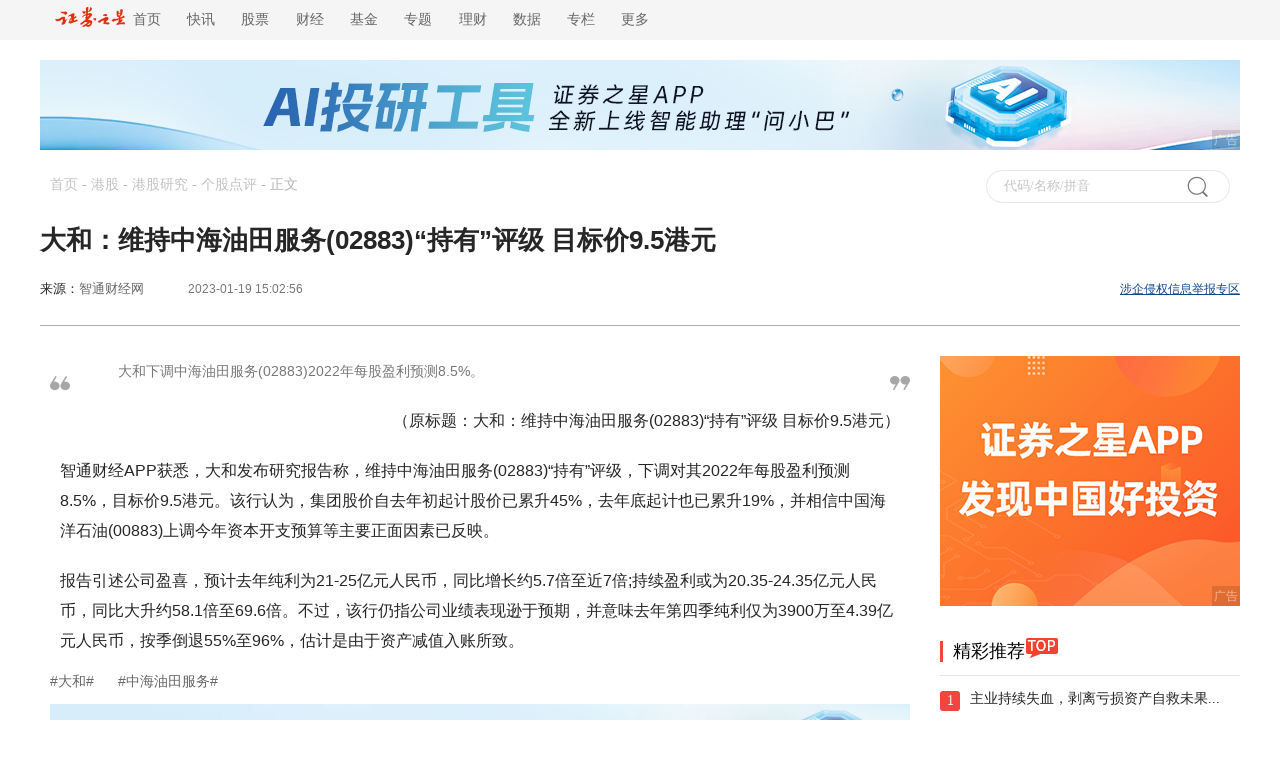

--- FILE ---
content_type: text/html
request_url: https://hk.stockstar.com/IG2023011900005669.shtml
body_size: 8138
content:
<!DOCTYPE html>

<html lang="en">
<head>
    <title>大和：维持中海油田服务(02883)“持有”评级 目标价9.5港元_港股频道_证券之星</title>
<meta name="keywords" content="大和,中海油田服务" />
<meta name="description" content="大和下调中海油田服务(02883)2022年每股盈利预测8.5%。" />
    <meta name="viewport" content="width=device-width, initial-scale=1.0">
    <meta http-equiv="Content-Type" content="text/html; charset=gb2312" />
    <meta http-equiv="X-UA-Compatible" content="IE=EmulateIE7">
    <!--head-->
<link href="//j.ssajax.cn/css/info/news/base.css" rel="stylesheet" type="text/css" />
<link href="//j.ssajax.cn/css/info/news/info.css?v=1.0" rel="stylesheet" type="text/css" />
<base target="_blank" />
<script type="text/javascript" src="//j.ssajax.cn/js/info/news/jquery.min.js"></script>
<script type="text/javascript" src="//j.ssajax.cn/js/info/news/search.js?v=1.6"></script>
<script type="text/javascript" src="//j.ssajax.cn/js/info/news/info.js"></script>
<script type="text/javascript" src="//j.ssajax.cn/js/info/news/news-global.v.1.0.js?v=1.0"></script>
<!--head end-->

<script type="text/javascript">var globalConfig={Id:"IG,20230119,00005669",Title:"大和：维持中海油田服务(02883)“持有”评级 目标价9.5港元",Url:"https:\/\/hk.stockstar.com\/IG2023011900005669.shtml",Mobile:"https:\/\/wap.stockstar.com\/detail\/IG2023011900005669"};</script>
</head>

<body>

    <!--头部 start-->
    <script>
        isReload();
</script>
<div class="header ">
    <div class="headercontent">
        <div class="headernav ">
            <ul class="ul">
                <li style="font-size: 14px;">
                    <a href="https://www.stockstar.com/" target="_blank"><img src="https://i.ssimg.cn/images/public/news/stockstar.png" alt="" style="vertical-align: text-bottom;height: 20px;margin-top: 0px;display: inline-block;">&nbsp;&nbsp;首页</a>
                </li>
                <li class="c"><a href="https://express.stockstar.com/" target="_blank">快讯</a></li>
                <li class="b"><a href="https://stock.stockstar.com/" target="_blank">股票</a></li>

                <li class="d"><a href="https://finance.stockstar.com/" target="_blank">财经</a></li>
                <li class="e"><a href="https://fund.stockstar.com/" target="_blank">基金</a></li>
                <li class="f"><a href="https://special.stockstar.com/" target="_blank">专题</a></li>

                <li class="h"><a href="https://money.stockstar.com/" target="_blank">理财</a></li>
                <li class="i"><a href="https://resource.stockstar.com/" target="_blank">数据</a></li>
                <li class="g"><a href="https://vip.stockstar.com/" target="_blank">专栏</a></li>
                <li class="k">
                    <a style="margin-right: 0px;">更多</a>
                    <div class="dlilog ">
                        <div class="lianjie">
                            <div class="dlilognav">
                                <div class="ulfirst">
                                    <a href="https://stock.stockstar.com/" style="margin-right:15px;" target="_blank">股票</a>
                                    |
                                    <a href="https://stock.stockstar.com/">主板</a>
                                    <a href="https://stock.stockstar.com/daily/" target="_blank">必读</a>
                                    <a href="https://stock.stockstar.com/report/" target="_blank">研报</a>
                                    <a href="https://stock.stockstar.com/ipo/" target="_blank">新股</a>
                                    <a href="https://stock.stockstar.com/gem/" target="_blank">创业板</a>
                                    <a href="https://stock.stockstar.com/star/" target="_blank">科创板</a>
                                    <a href="https://option.stockstar.com/" target="_blank">期权</a>
                                    <a href="https://stock.stockstar.com/bjs/" target="_blank">北交所</a>
                                    <a href="https://hk.stockstar.com/" target="_blank">港股</a>
                                    <a href="https://stock.stockstar.com/cnstock/" target="_blank">中概股</a>
                                    <a href="https://stock.stockstar.com/global/" target="_blank">全球</a>
                                </div>
                                <div class="ulsecond">
                                    <a href="https://money.stockstar.com/" style="margin-right:15px;" target="_blank">理财</a>
                                    |
                                    <a href="https://bank.stockstar.com/" target="_blank">银行</a>
                                    <a href="https://insurance.stockstar.com/" target="_blank">保险</a>
                                    <a href="https://gold.stockstar.com/" target="_blank">黄金</a>
                                    <a href="https://forex.stockstar.com/" target="_blank">外汇</a>
                                    <a href="https://bond.stockstar.com/" target="_blank">债券</a>
                                    <a href="https://futures.stockstar.com/" target="_blank">期货</a>
                                    <a href="https://spif.stockstar.com/" target="_blank">股指期货</a>
                                </div>
                                <div class="ulthird">
                                    <a href="https://jiu.stockstar.com/" target="_blank">酒界</a>
                                    <a href="https://focus.stockstar.com/" target="_blank">热点</a>
                                    <a href="https://special.stockstar.com/" target="_blank">专题</a>
                                    <a href="https://resource.stockstar.com/" target="_blank">数据</a>
                                    <a href="https://quote.stockstar.com/" target="_blank">行情</a>
                                    <a href="https://auto.stockstar.com/" target="_blank">汽车</a>
                                    <a href="https://house.stockstar.com/" target="_blank">地产</a>
                                    <a href="https://school.stockstar.com/" target="_blank">学堂</a>
                                    <a href="https://stock.stockstar.com/list/collection.htm" target="_blank">滤镜</a>
                                    <a href="https://fund.stockstar.com/list/collection.htm" target="_blank">基金荟</a>
                                    <a href="https://roadshow.stockstar.com/" target="_blank">路演</a>
                                </div>
                                <div class="ulfour">
                                    <a href="https://quote.stockstar.com/Comment/" target="_blank">千股千评</a>
                                    <a href="https://quote.stockstar.com/BlockTrade/" target="_blank">大宗交易</a>
                                    <a href="https://stock.stockstar.com/list/6143.shtml" target="_blank">资金流向</a>
                                    <a href="https://quote.stockstar.com/BillBoard/" target="_blank">龙虎榜</a>
                                    <a href="https://special.stockstar.com/list/talk.htm" target="_blank">人物专访</a>
                                    <a href="https://bank.stockstar.com/list/4145.shtml" target="_blank">商业资讯</a>
                                </div>

                            </div>
                            <div class="dliloger">
                                <div class="dleft">
                                    <img src="https://www.stockstar.com/img/static/qr-zqzx-wx.jpg" alt="微信公众号">
                                    微信公众号
                                </div>
                                <div class="dright">
                                    <img src="https://www.stockstar.com/img/static/qr-zqzx-app.jpg" alt="证券之星APP">
                                    证券之星APP
                                </div>
                            </div>
                        </div>
                    </div>
                </li>
            </ul>

        </div>
        <div class="zhuce"></div>
    </div>
</div>
<!--ad start-->
    <!--头部 end-->

    <div class="headerimg" id="banner_div" style="margin: 0 auto;">
        <!-- file="/inc/ads/144_hk.htm"-->
        <script src="//media.stockstar.com/api/?id=144&type=2" type="text/javascript"></script>
    </div>

    <div id="sta_dh" class="top_nav" style="width: 100%; margin: 0 auto">
        <div>
            <div class="zhong">
                <div class="dh" style="text-align: left;">
                    <a href="http://www.stockstar.com/">首页</a> - <a href="http://hk.stockstar.com/">港股</a> - <a href="http://hk.stockstar.com/list/ggyj.htm">港股研究</a> - <a href="http://hk.stockstar.com/list/2483.shtml">个股点评</a> - <span>正文</span>
                </div>
                <div id="ssType_0" class="shou">
                    <div class="input">
                        <input style="line-height: 30px" type="text" id="ajaxinput" name="code" autocomplete="off">
                        <img src="//i.ssimg.cn/images/public/news/sou.gif" alt="" align="absmiddle" id="ajaxinputquery">
                        <span id="ssTypeRadio"></span>
                    </div>
                </div>
            </div>

            <div class="ts">
                <div class="tst">
                    <h1>大和：维持中海油田服务(02883)“持有”评级 目标价9.5港元</h1>
                </div>
                <div class="source">
                    <div style="width: 60%;float: left;">
                        <div class="zbnm">
                            <span class="ly">来源：<a href="http://www.zhitongcaijing.com/content/detail/864597.html">智通财经网</a> <div class="bgc"><img src="//i.ssimg.cn/images/public/news/jt.png" alt=""><span class="tzj"><a href="//news.stockstar.com/source_list/%E6%99%BA%E9%80%9A%E8%B4%A2%E7%BB%8F%E7%BD%91.shtml">智通财经网 更多文章 >></a></span></div></span>
                            <span id="author_baidu" class="blue"></span> 
                            <span id="pubtime_baidu">2023-01-19 15:02:56</span> 
                        </div>
                    </div>
                    <div style="width: 40%;float: right;" class="news">
                        <div class="zjng"><a href="http://info.stockstar.com/aboutus/report.htm" style="color: #0e478c;text-decoration: underline;">涉企侵权信息举报专区</a>
</div>
                        <div class="ybnm">
                            <i>
                                关注证券之星官方微博：
                            </i>
                            <a href="http://weibo.com/stock666666">
                                <img src="//i.ssimg.cn/images/public/news/Snipaste_2020-04-13_13-19-55.png" alt="">
                            </a>
                            <!--<a href="http://t.qq.com/stock666666">
                                  <img src="//i.ssimg.cn/images/public/news/Snipaste_2020-04-13_13-19-51.png" alt="">
                              </a>-->
                            <a href="http://user.qzone.qq.com/1651671413">
                                <img src="//i.ssimg.cn/images/public/news/Snipaste_2020-04-13_13-19-42.png" alt="">

                            </a>
                        </div>
                    </div>
                </div>

            </div>
        </div>
    </div>
    <!--top nav end HE--->
    <!-- ....................main -->
    <div class="w clearfix" id="Wapper">
        <div class="content clearfix">
            <div class="clear"></div>
            <div id="Detail">
                <div class="box" id="container-box">
                     <div class="brief"><div class="lz"><img src="//i.ssimg.cn/images/public/news/yleft.png" alt=""></div><div class="zz">大和下调中海油田服务(02883)2022年每股盈利预测8.5%。</div><div class="yz"><img src="//i.ssimg.cn/images/public/news/yright.png" alt=""></div></div>
                    <div class="article">
                        <div class="article_content">
                            
                            <p style="text-align: right;">（原标题：大和：维持中海油田服务(02883)“持有”评级 目标价9.5港元）</p>

<p>智通财经APP获悉，大和发布研究报告称，维持中海油田服务(02883)“持有”评级，下调对其2022年每股盈利预测8.5%，目标价9.5港元。该行认为，集团股价自去年初起计股价已累升45%，去年底起计也已累升19%，并相信中国海洋石油(00883)上调今年资本开支预算等主要正面因素已反映。<br/></p><p>报告引述公司盈喜，预计去年纯利为21-25亿元人民币，同比增长约5.7倍至近7倍;持续盈利或为20.35-24.35亿元人民币，同比大升约58.1倍至69.6倍。不过，该行仍指公司业绩表现逊于预期，并意味去年第四季纯利仅为3900万至4.39亿元人民币，按季倒退55%至96%，估计是由于资产减值入账所致。</p>
                            
                        </div>
                    </div>
                    <div class="tags">
                         <div class="zbnm"><span><a href="http://news.stockstar.com/tag_list/%E5%A4%A7%E5%92%8C.shtml"> #大和# </a></span><span><a href="http://news.stockstar.com/tag_list/%E4%B8%AD%E6%B5%B7%E6%B2%B9%E7%94%B0%E6%9C%8D%E5%8A%A1.shtml"> #中海油田服务# </a></span></div>
                        <div class="ybnm">
    <div class='ylng'>
        <a href='http://weibo.com/stock666666' class='share_stock' target="_blank">证券之星</a>
        <a href="http://weibo.com/stock666666" class="share_sina" title="证券之星官方微博"></a>
        <a id='Weixin' onmouseover="this.className='hover'" onmouseout="this.className=''"
           href="http://info.stockstar.com/hb/mobquote/" style="text-decoration:none"
           title="证券之星微信">
            微信
            <div class='show-weixin'>
                <div class='jian'></div>
                <div class='img'></div>
                <div class='txt'>
                    <div class='weixin-icon'>扫描二维码</div>
                    <div class='weixin-btn'>关注</div>
                    <div>证券之星微信</div>
                </div>
            </div>
        </a>
        <a href="http://4g.stockstar.com/" id="weixin_share_bottom" title="分享到微信朋友圈"></a>
        <div class="bdsharebuttonbox" data-tag="share_1" style="float:left">
            <a class="bds_tsina" data-cmd="tsina" href="#"></a>
            <a class="bds_qzone" data-cmd="qzone" href="#"></a>
        </div>
        <a href="http://info.stockstar.com/aboutus/report.htm" id="share_reporting" title="举报专区"></a>
        <script type="text/javascript">
            //添加一个事件
            var init = function (o) {
                var url = '//news.stockstar.com/api/Weixin.aspx?';
                url += "m=" + encodeURIComponent(encodeURIComponent(globalConfig && globalConfig.Mobile ? globalConfig.Mobile : this.location.href));
                url += "&title=" + encodeURIComponent(encodeURIComponent(globalConfig && globalConfig.Title ? globalConfig.Title : this.title));
                url += "&url=" + encodeURIComponent(encodeURIComponent(globalConfig && globalConfig.Url ? globalConfig.Url : this.location.href));
                o.attr('href', url);
                o.attr('target', '_blank');
            }


            $("#weixin_share_bottom").click(function () {
                init($(this));
                return true;
            });
            $("#weixin_share_top").click(function () {
                init($(this));
                return true;
            });
            $('.bds_tsina').click(function () {
                $(this).attr('href', 'http://service.weibo.com/share/share.php?url=' + (globalConfig && globalConfig.Url ? globalConfig.Url : this.location.href) + '&type=text&pic=&title=' + encodeURIComponent(globalConfig && globalConfig.Title ? globalConfig.Title : this.title));
            });
            $('.bds_qzone').click(function () {
                $(this).attr('href', ' http://sns.qzone.qq.com/cgi-bin/qzshare/cgi_qzshare_onekey?url=' + (globalConfig && globalConfig.Url ? globalConfig.Url : this.location.href) + '&title=' + encodeURIComponent(globalConfig && globalConfig.Title ? globalConfig.Title : this.title) + '');
            });
        </script>
    </div>
</div>
                    </div>
                    <div id="content_ad" style="clear:both"> <div class="ssadpublic" style="border:none;padding:0px;margin:0px;overflow:hidden;position:relative;"><a href="https://info.stockstar.com/hb/stockstarapp/"  target="_blank"><img src="https://info.stockstar.com/info/880x90/8809020250527.jpg" alt="APP下载"/></a><div style="position: absolute;padding: 0 2px;font-size: 12px;height: 20px !important;text-align: center;display: inline-block;line-height: 20px;color: #fff;background-color: rgba(0, 0, 0, 0.3);z-index: 1;opacity: 0.4;bottom:0px;right:0px">广告</div></div>
</div>
                    <!--相关个股-->
                    
                    <!--end 相关个股-->
                    <!--相关新闻-->
                     <div class="cross"></div>
  <div class="module" id="TacticNewsList1"><p style="margin-bottom: 10px;font-size: 14px; color: #262626;margin-top: 20px;">相关新闻：</p>
 <div class="zixun">
 <div class="zipicture"><a href="https://hk.stockstar.com/IG2023012000004423.shtml"> <img src="//i.ssimg.cn/images/info/newsauto.jpg" alt=""></a></div><div class="zizi">
<div class="zitop"><a href="https://hk.stockstar.com/IG2023012000004423.shtml">大和：上调中联重科(01157)评级至“买入” 目标价升至7港元</a></div>
<div class="zisecond"><a href="https://hk.stockstar.com/IG2023012000004423.shtml">大和上调对内地今年建筑机器的销量预测。</a></div>
<div class="zithird">
<span class="spanchannel"><a href="//hk.stockstar.com/">港股</a></span>
&nbsp;&nbsp;&nbsp;&nbsp;<span class="fr" style="padding-right:20px;">4小时前</span>
</div>
</div>
</div>
 <div class="zixun">
<div class="zizi">
<div class="zitop"><a href="https://hk.stockstar.com/IG2023012000004429.shtml">大和：维持敏华控股(01999)“买入”评级 目标价上调至10.5港元</a></div>
<div class="zisecond"><a href="https://hk.stockstar.com/IG2023012000004429.shtml">大和上调敏华控股(01999)2024-25财年每股盈利预测2%至3%。</a></div>
<div class="zithird">
<span class="spanchannel"><a href="//hk.stockstar.com/">港股</a></span>
&nbsp;&nbsp;&nbsp;&nbsp;<span class="fr" style="padding-right:20px;">4小时前</span>
</div>
</div>
</div>
 <div class="zixun">
<div class="zizi">
<div class="zitop"><a href="https://hk.stockstar.com/IG2023011900004485.shtml">大和：重申快手-W(01024)“买入”评级 目标价上调至92港元</a></div>
<div class="zisecond"><a href="https://hk.stockstar.com/IG2023011900004485.shtml">大和上调快手-W(01024)2023-24年盈测22%至74%。</a></div>
<div class="zithird">
<span class="spanchannel"><a href="//hk.stockstar.com/">港股</a></span>
&nbsp;&nbsp;&nbsp;&nbsp;<span class="fr" style="padding-right:20px;">2023-01-19 11:20</span>
</div>
</div>
</div>
</div>

                    <!--end 相关新闻-->
                </div>
            </div>
            

<div class="right">
 
    <div id="right_Top" class="touzi"></div>
    <div class="Choi"><div class="Cheader" style="text-align: left"><span class="zg fl"><i>精彩推荐</i></span><img class="hotimg" src="//i.ssimg.cn/images/public/news/hot_03.png" alt=""></div><div class="ph" style="text-align: left"><ul> <li> <div class="hez" style="">1</div> <div><a href="https://stock.stockstar.com/SS2026011600029676.shtml">主业持续失血，剥离亏损资产自救未果...</a></div></li> <li> <div class="hez" style="background-color: #ff9933;">2</div> <div><a href="https://stock.stockstar.com/SS2026011600026423.shtml">依赖“输血”难止巨亏，“烧钱”模式...</a></div></li> <li> <div class="hez" style="background-color: blue;">3</div> <div><a href="https://stock.stockstar.com/SS2026011600026229.shtml">定增额缩水逾15亿的巨星农牧：猪价...</a></div></li> <li> <div class="hez" style="background-color: #666666;">4</div> <div><a href="https://stock.stockstar.com/SS2026011600025856.shtml">证监会重磅消息！机构：A股或迎5年...</a></div></li> <li> <div class="hez" style="background-color: #666666;">5</div> <div><a href="https://stock.stockstar.com/SS2026011600025883.shtml">打新必看 | 1月19日两只新股申...</a></div></li> <li> <div class="hez" style="background-color: #666666;">6</div> <div><a href="https://stock.stockstar.com/SS2026011600021781.shtml">券商今日金股：2份研报力推一股（名...</a></div></li> <li> <div class="hez" style="background-color: #666666;">7</div> <div><a href="https://stock.stockstar.com/SS2026011600019936.shtml">碳化硅继续火热！六大概念股盘点（名...</a></div></li> <li> <div class="hez" style="background-color: #666666;">8</div> <div><a href="https://stock.stockstar.com/SS2026011600019383.shtml">携程：从约谈到立案调查，反垄断重拳...</a></div></li> <li> <div class="hez" style="background-color: #666666;">9</div> <div><a href="https://stock.stockstar.com/SS2026011600019056.shtml">4万亿元！国家电网“十五五”投资计...</a></div></li> <li> <div class="hez" style="background-color: #666666;">10</div> <div><a href="https://stock.stockstar.com/SS2026011600019073.shtml">食品饮料周报：美联储1月仍不会降息...</a></div></li></ul></div></div>
    
   
   
     <div id="right_Mid" class="touzi" style="margin-top:30px"></div>
    <div class="Choi"><div class="Cheader" style="text-align: left"><span class="zg fl"><i>内容精选</i></span></div><div class="ph" style="text-align: left"><ul> <li> <div class="hez" style="">1</div> <div><a href="https://stock.stockstar.com/SS2026011600018433.shtml">南都电源多重困局：高担保、高负债压...</a></div></li> <li> <div class="hez" style="background-color: #ff9933;">2</div> <div><a href="https://stock.stockstar.com/SS2026011600018396.shtml">天合光能双线突破：至尊TOPCon...</a></div></li> <li> <div class="hez" style="background-color: blue;">3</div> <div><a href="https://stock.stockstar.com/SS2026011600011371.shtml">西贝关店102家 贾国龙最新发声</a></div></li> <li> <div class="hez" style="background-color: #666666;">4</div> <div><a href="https://stock.stockstar.com/SS2026011600010914.shtml">钱大妈IPO闯关：困于华南的百亿生...</a></div></li> <li> <div class="hez" style="background-color: #666666;">5</div> <div><a href="https://focus.stockstar.com/SS2026011500027898.shtml">巴菲特：美股没看到什么值得买！</a></div></li> <li> <div class="hez" style="background-color: #666666;">6</div> <div><a href="https://stock.stockstar.com/SS2026011500024619.shtml">盘后突发大利好！机构：A股或站上5...</a></div></li> <li> <div class="hez" style="background-color: #666666;">7</div> <div><a href="https://stock.stockstar.com/SS2026011500024510.shtml">打新必看 | 1月16日一只新股申...</a></div></li> <li> <div class="hez" style="background-color: #666666;">8</div> <div><a href="https://stock.stockstar.com/SS2026011500023818.shtml">券商今日金股：7份研报力推一股（名...</a></div></li> <li> <div class="hez" style="background-color: #666666;">9</div> <div><a href="https://stock.stockstar.com/SS2026011500023532.shtml">太空光伏离现实有多远？</a></div></li> <li> <div class="hez" style="background-color: #666666;">10</div> <div><a href="https://stock.stockstar.com/SS2026011500023429.shtml">算力的下一站为什么是太空？</a></div></li></ul></div></div>
      <div id="right_Bot" class="touzi" style="margin-top:30px"></div>
  
</div>

        </div>
    </div>
    <div class="dian1">
        下载<span style="color: #c42607;">证券之星</span>
        <img src="//i.ssimg.cn/images/public/news/qr-zqzx-app.jpg" alt="" style="margin-left: 4px;">
        <a id="test" style="cursor: pointer">
            <img src="//i.ssimg.cn/images/public/news/ji.png" alt="" style="margin-left: 2px;">
        </a>
    </div>
    <div class="statement">
    <strong>郑重声明：</strong>以上内容与证券之星立场无关。证券之星发布此内容的目的在于传播更多信息，证券之星对其观点、判断保持中立，不保证该内容（包括但不限于文字、数据及图表）全部或者部分内容的准确性、真实性、完整性、有效性、及时性、原创性等。相关内容不对各位读者构成任何投资建议，据此操作，风险自担。股市有风险，投资需谨慎。如对该内容存在异议，或发现违法及不良信息，请发送邮件至jubao@stockstar.com，我们将安排核实处理。如该文标记为算法生成，算法公示请见  网信算备310104345710301240019号。
</div>


    <div class="bottom">
    <div class="btop">
        <a href="https://www.stockstar.com/nav/map.html">网站导航</a>
        |
        <a href="https://info.stockstar.com/aboutus/">公司简介</a>
        |
        <a href="https://info.stockstar.com/aboutus/disclaimer.htm">法律声明</a>
        |
        <a href="https://info.stockstar.com/job/">诚聘英才</a>
        |
        <a href="https://info.stockstar.com/aboutus/in.htm"> 征稿启事</a>
        |
        <a href="https://info.stockstar.com/aboutus/lx.htm">联系我们</a>
        |
        <a href="https://info.stockstar.com/aboutus/lx.htm#ad">广告服务</a>
        |
        <a href="https://info.stockstar.com/aboutus/report.htm">举报专区</a>
    </div>
    <div class="bbottom">
        <span>欢迎访问证券之星！请<a href="https://info.stockstar.com/aboutus/lx.htm">点此</a>与我们联系 版权所有： Copyright &copy; 1996-<script type="text/javascript">document.write(new Date().getFullYear())</script>年</span>
    </div>
</div>
<!--WebTCode Start-->
<script type="text/javascript" src="https://www.stockstar.com/wt/SS_dcs_tag.js"></script>
<!--WebTCode End-->


    <!--底部通栏浮层 is can't deliver-->

    <script type="text/javascript">
        (function () {
            var a = document.getElementById("ssTypeRadio"),
                b = a.getElementsByTagName("input");
            for (var i = 0; i < b.length; i++) {
                (function (a, b, c) {
                    c.onclick = function () {
                        for (var i = 0; i < b; i++) {
                            if (i == a) {
                                document.getElementById("ssType_" + i).style.display = 'block';
                            } else {
                                document.getElementById("ssType_" + i).style.display = 'none';
                            }
                        }
                    }
                })(i, b.length, b[i]);
            }
            new StockSuggest("ajaxinput", {
                width: "200px",
                autoSubmit: true,
                className: 'ssajax_lib_suggest',
                types: [101, 102, 103, 104, 105, 201, 300, 401, 403, 405, 501, 502, 503, 504],
                status: [1, 2, 3, 4],
                thColor: '#eeeeee',
                borderstyle: 'dotted',
                opacity: 1,
                orderBy: 2,
                text: '代码/名称/拼音',
                header: { show: true, columns: [/*"代码", */"简称", "类型"] },
                evt: 'ajaxinputquery'
            });
        })();
    </script>
    <script type="text/javascript" src="//stat.stockstar.com/NewsStat/Index.aspx?channel=hk&mainColumnid=2483&columnids=2483&newsid=IG,20230119,00005669&newstime=2023-01-19 15:02:56"></script>
    <script type="text/javascript">
        var advertsId = 'hk';
        var allowComment = true;
        var allowCopy = true;
    </script>
    <script type="text/javascript">
    if (window["allowCopy"] != null && window["allowCopy"] != undefined && !window["allowCopy"]) {
        document.oncontextmenu = function () { return false }; document.onkeydown = function () { if (event.ctrlKey && window.event.keyCode == 67) { return false } }; document.body.oncopy = function () { return false }; document.onselectstart = function () { return false };
    }
</script>
<script type="text/javascript">
    $(function () {
        stockstar.ad.init(['right_Top', 'right_Mid', 'right_Bot']); //投放广告
    });
</script>
    <!--[if IE 8]>
     <script type="text/javascript" src="//j.ssajax.cn/js/info/news/PIE.js"></script>
    <![endif]-->
    <!--[if IE 7]>
     <script type="text/javascript" src="//j.ssajax.cn/js/info/news/PIE.js"></script>
    <![endif]-->
    <script>
       //兼容ie
        $(function () {
            if (window.PIE) {
                $('.headimg').each(function () {
                    PIE.attach(this);
                });
            }
        });
    </script>
</body>
</html>

--- FILE ---
content_type: text/plain; charset=utf-8
request_url: https://media.stockstar.com/api/?id=144&type=2
body_size: 994
content:
<!--finance 财经类（财经、新闻） 【停用】 is can't deliver-->
<!--stock 股票类（仅股票文章页） 【停用】 is can't deliver-->
<!--money 理财类（理财、银行、债券、基金、黄金、外汇、期货、期指） 【停用】 is can't deliver-->
document.write('<div class="ssadpublic" style="border:none;padding:0px;margin:0px;overflow:hidden;position:relative;"><a href="https://info.stockstar.com/hb/stockstarapp/"  target="_blank"><img src="https://info.stockstar.com/info/1200x90/12009020250527.png" alt="微信矩阵"/></a><div style="position: absolute;padding: 0 2px;font-size: 12px;height: 20px !important;text-align: center;display: inline-block;line-height: 20px;color: #fff;background-color: rgba(0, 0, 0, 0.3);z-index: 1;opacity: 0.4;bottom:0px;right:0px">广告</div></div>');if('http://'!='http://' && 'http://'!='https://' && 'http://'!=''){document.write('<img src="http://" width="0" height="0" style="display:none" />');}